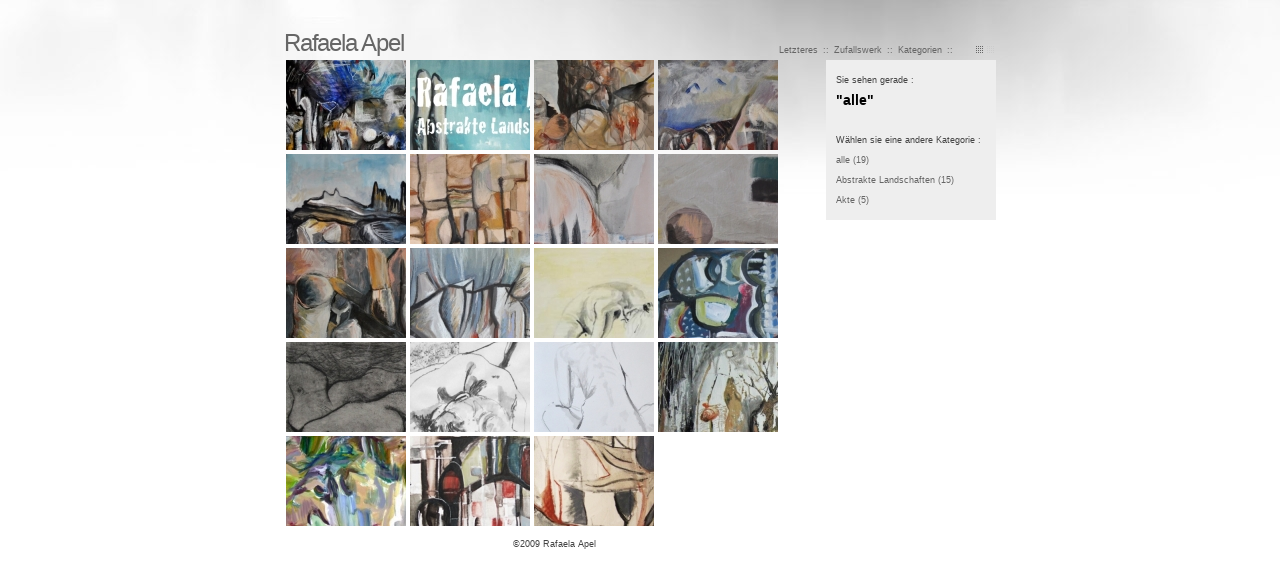

--- FILE ---
content_type: text/html; charset=utf-8
request_url: http://rafaela-apel.de/index.php?x=browse
body_size: 1845
content:
<!DOCTYPE html PUBLIC "-//W3C//DTD XHTML 1.0 Transitional//EN" "http://www.w3.org/TR/xhtml1/DTD/xhtml1-transitional.dtd">
<html xmlns="http://www.w3.org/1999/xhtml" lang="en" xml:lang="en">
<head>

<!--

Delicious Template for Pixelpost

Author: JaySoto
Site: http://www.sotolicious.com/delicious
E-mail: jason.m.soto@gmail.com

This template was a lot of work... feel free to modify it to your hearts content, but please leave my name in here... thanks!

-->

<title>Rafaela Apel :: Kategorien</title>

<!-- META -->
<meta http-equiv="Content-Type" content="text/html;charset=utf-8" />
<meta http-equiv="imagetoolbar" content="no" />

<!-- CSS -->
<link rel="stylesheet" type="text/css" href="templates/delicious_v1_1/styles/light.css" title="light" />
<link rel="stylesheet" type="text/css" href="templates/delicious_v1_1/styles/dark.css" title="dark" />

<!-- SCRIPTS -->
<script type="text/javascript" src="templates/delicious_v1_1/scripts/styleswitcher.js"></script>

</head>
<body>

<div id="styleswitcher">
</div> <!-- styleswitcher -->

<div id="browse_wrapper">

<div id="header" style="width:100%;">

<div id="logo" style="width:39.9%;">
	<div id="logo_sub">
	<a title="click for home" href="index.php">Rafaela Apel</a>
	</div> <!-- logo_sub -->
</div> <!-- logo -->

<div id="nav" style="width:59.9%;">
	<div id="nav_sub">
	<a title="the latest photo" href="index.php">Letzteres</a>&#32;::&#32;<a href='index.php?showimage=51' > Zufallswerk </a>&#32;::&#32;<a href="./index.php?x=browse" title="stuff you've probably already seen">Kategorien</a>&#32;::&#32;&nbsp;&nbsp;&nbsp;&nbsp;&nbsp;&nbsp;<a href="#" onclick="setActiveStyleSheet('dark'); return false;" title="Black Theme"><img id="style_dark" src="templates/delicious_v1_1/images/style_dark.gif" name="style_dark" border="0" alt="" /></a><a href="#" onclick="setActiveStyleSheet('light'); return false;" title="White Theme"><img id="style_light" src="templates/delicious_v1_1/images/style_light.gif" name="style_light" border="0" alt="" /></a>
	</div> <!-- nav -->
</div> <!-- nav_sub -->

</div> <!-- header -->

<div id="browse_box">

<div id="browse_thumbs">
<a href="./index.php?showimage=64" class="gsc_thumb_link"><img src="thumbnails/thumb_20120712082605_266369_2057861819514_5977400_o.jpg" alt="Ohne Titel" title="Ohne Titel" class="thumbnails" /></a><a href="./index.php?showimage=60" class="gsc_thumb_link"><img src="thumbnails/thumb_20101108091847_plakatclaro.jpg" alt="Abstrakte Landschaften. Austellung vom 6.11. bis 15.12.2010" title="Abstrakte Landschaften. Austellung vom 6.11. bis 15.12.2010" class="thumbnails" /></a><a href="./index.php?showimage=55" class="gsc_thumb_link"><img src="thumbnails/thumb_2010110615443911_K12.jpg" alt="PuquÃ©n" title="PuquÃ©n" class="thumbnails" /></a><a href="./index.php?showimage=53" class="gsc_thumb_link"><img src="thumbnails/thumb_2010110615443709_K10.jpg" alt="Ohne Titel 10" title="Ohne Titel 10" class="thumbnails" /></a><a href="./index.php?showimage=51" class="gsc_thumb_link"><img src="thumbnails/thumb_2010110615443407_K08.jpg" alt="Autobahn" title="Autobahn" class="thumbnails" /></a><a href="./index.php?showimage=50" class="gsc_thumb_link"><img src="thumbnails/thumb_2010110615443306_K07.jpg" alt="Stadt 2" title="Stadt 2" class="thumbnails" /></a><a href="./index.php?showimage=48" class="gsc_thumb_link"><img src="thumbnails/thumb_2010110615443104_K05.jpg" alt="Alamos" title="Alamos" class="thumbnails" /></a><a href="./index.php?showimage=46" class="gsc_thumb_link"><img src="thumbnails/thumb_2010110615442902_K03.jpg" alt="Ohne Titel 3" title="Ohne Titel 3" class="thumbnails" /></a><a href="./index.php?showimage=45" class="gsc_thumb_link"><img src="thumbnails/thumb_2010110615442801_K02.jpg" alt="Ohne Titel 2" title="Ohne Titel 2" class="thumbnails" /></a><a href="./index.php?showimage=44" class="gsc_thumb_link"><img src="thumbnails/thumb_2010110615442700_K01.jpg" alt="Ohne Titel 1" title="Ohne Titel 1" class="thumbnails" /></a><a href="./index.php?showimage=28" class="gsc_thumb_link"><img src="thumbnails/thumb_20090823212512_frauohne.jpg" alt="Ohne Titel" title="Ohne Titel" class="thumbnails" /></a><a href="./index.php?showimage=25" class="gsc_thumb_link"><img src="thumbnails/thumb_20090823194823_bildpappeklein.jpg" alt="Ohne Titel 11" title="Ohne Titel 11" class="thumbnails" /></a><a href="./index.php?showimage=17" class="gsc_thumb_link"><img src="thumbnails/thumb_20090823185704_maennerklein.jpg" alt="Ohne Titel" title="Ohne Titel" class="thumbnails" /></a><a href="./index.php?showimage=58" class="gsc_thumb_link"><img src="thumbnails/thumb_20101107142804_depressiv1.jpg" alt="Depressiv" title="Depressiv" class="thumbnails" /></a><a href="./index.php?showimage=59" class="gsc_thumb_link"><img src="thumbnails/thumb_20101107143553_gaga1.jpg" alt="Die Gaga" title="Die Gaga" class="thumbnails" /></a><a href="./index.php?showimage=14" class="gsc_thumb_link"><img src="thumbnails/thumb_20090822180632_bildklein.jpg" alt="Ohne Titel" title="Ohne Titel" class="thumbnails" /></a><a href="./index.php?showimage=12" class="gsc_thumb_link"><img src="thumbnails/thumb_20090822180328_cerro6.jpg" alt="Los Molles" title="Los Molles" class="thumbnails" /></a><a href="./index.php?showimage=10" class="gsc_thumb_link"><img src="thumbnails/thumb_20090822175716_unpicoklein.jpg" alt="Stadt 1" title="Stadt 1" class="thumbnails" /></a><a href="./index.php?showimage=8" class="gsc_thumb_link"><img src="thumbnails/thumb_20090822175155_picos.jpg" alt="Ohne Titel 4" title="Ohne Titel 4" class="thumbnails" /></a>
<div id="image_footer">&copy;2009 Rafaela Apel</div>
</div> <!-- browse_thumbs -->
<div id="browse_categories">
Sie sehen gerade :<br />
<span class="viewing">"alle"</span><br /><br />
W&auml;hlen sie eine andere Kategorie :<br />
 <a href='index.php?x=browse'> alle (19) </a><br /><a href='index.php?x=browse&amp;category=3'>Abstrakte Landschaften (15)</a><br /><a href='index.php?x=browse&amp;category=2'>Akte (5)</a><br />
</div> <!-- browse_categories -->

<div style="clear:both;"></div>

</div> <!-- browse_box -->

</div> <!-- browse_wrapper -->

</body>
</html>


--- FILE ---
content_type: text/css
request_url: http://rafaela-apel.de/templates/delicious_v1_1/styles/light.css
body_size: 6827
content:
/*
Delicious Template for Pixelpost
CSS file for "Light" theme

Author: JaySoto
Site: http://www.sotolicious.com/delicious
E-mail: jason.m.soto@gmail.com

This template was a lot of work... feel free to modify it to your hearts content, but please leave my name in here... thanks!

*/

/* ========== Universal Elements ========== */

body {
	background-color:white;
	font: 9px/20px verdana, helvetica, arial, sans-serif;
	color:#444;
	margin:0px;
	padding:0px;
	background-image:url(../images/bg_white.jpg);
	background-repeat: repeat-x;
	background-position: center top;
}

a:link {
	color: #666;
	text-decoration: none;
}

a:visited {
	text-decoration: none;
	color: #666;
}

a:hover {
	color: #222;
	text-decoration: none;
}

a:active {
	text-decoration: none;
	color: #666;
}

p {
	padding: 0px;
	margin-top: 10px;
	margin-right: 0px;
	margin-bottom: 10px;
	margin-left: 0px;
}
h2 {
	font-size:18px;
}

h3 {
	font-size:16px;
}

h4 {
	font-size:14px;
}

h2 h3 h4 {
	color:#111;
}

h5 {
	font-size:12px;
	color:#1c627a;
	padding-top: 0;
	margin:0px 0 5px 0;
}
#styleswitcher {
	top:0px;
	left:0px;
	z-index:100;
	position:absolute;
	width:100%;
	text-align:right;
}

#styleswitcher img {
	margin:8px 8px 8px 0;
}

#header {
	top:0px;
	position:absolute;
	width:100%;
	height:60px;
}

#logo {
	height:60px;
	position:absolute;
	left:0px;
	z-index:500;
}

#logo_sub {
	width:100%;
	position:absolute;
	bottom:0;
	padding-bottom:7px;
	font-size:24px;
	letter-spacing: -.05em;
}

#nav {
	height:60px;
	position:absolute;
	right:0px;
	z-index:1000;
}

#nav_sub {
	position:absolute;
	bottom:0;
	right:0;
	padding:0px;
	margin:0px;
	color:#666;
}

#nav_sub a {
	padding:2px;
	color:#666;
}

#nav_sub a:hover {
	background-color:#eee;
}

.current {
	color:black;
	font-weight:bold;
}
/* ========== IMAGE Page Specific ========== */

#image_wrapper {
	position:relative;
	margin-left:auto;
	margin-right:auto;
}

#photobox {
	text-align:center;
	background:#f0eeee url(../images/loading_d.gif) no-repeat center;
	/*padding:7px;*/
	margin-left:-21px;
	position:absolute;
	top:60px;
	margin-bottom:20px;
}

#image_footer {
	text-align:center;
	float:none;
	margin-top:4px;
}

#info {
	background-color: white;
	text-align: left;
	position: absolute;
	margin-left:-21px;
	top:53px;
	z-index: 1000;
	filter:alpha(opacity=90);
	-moz-opacity:.90;
	opacity:.90;
	font: 10px/12px verdana, helvetica, arial, sans-serif;
}

#info-in {
	position:relative;
	padding:15px;
	overflow:visible;
}

#title-heading{
	font-size: 20px;
	font-weight: normal;
	color: black;
	text-align: left;
	letter-spacing: -1px;
	padding-bottom:15px;
}

#title-heading .date {
	font-size: 14px;
	font-weight: normal;
	color: #666;
}

#description {
	margin-bottom:15px;
	background:#eee;
	padding:15px;
}

#notes {
	text-align: left;
}

#image-border {
    position:relative;
	margin:0;
}

#menu_browse{
	position: absolute;
	margin: 0px;
	margin-right:-10px;
	padding: 0px;
	top: 0px;
	left: 0px;
	z-index:10;
}

#menu_browse a{
	outline: none;
}

#menu_browse_prev, #menu_browse_next{
	width: 49.9%;
	height: 100%;
	background: transparent url(../images/blank.gif) no-repeat; /* Trick IE into showing hover */
	display: block;
}

#menu_browse_prev {
	top: 0px;
	left:0px;
	float: left;	
}
#menu_browse_next {
	top: 0px;
	right:0px;
	float: right;	
}

#menu_browse_prev:hover, #menu_browse_prev:visited:hover {
	background: url('../images/prevImage.png') no-repeat center center;
	cursor: pointer;
}
#menu_browse_next:hover, #menu_browse_next:visited:hover {
	background: url('../images/nextImage.png') no-repeat center center;
	cursor: pointer;
}

#thumbnails{
	text-align: center;
	margin:6px 0px 10px 4px;
	width:56px;
	float:left;
	position:absolute;
	top:53px;
	margin-left:-17px;
}

.thumbnails {
	border:1px solid white;
	margin:0 1px 2px 1px;
	filter:alpha(opacity=25);
	-moz-opacity:.25;
	opacity:.25;
}

.current-thumbnail{
	border:1px solid white;
	margin:0 1px 2px 1px;
	filter:alpha(opacity=100);
	-moz-opacity:1;
	opacity:1;
}

.thumbnails:hover {
	border:1px solid white;
	margin:0 1px 2px 1px;
	filter:alpha(opacity=100);
	-moz-opacity:1;
	opacity:1;
}
.exif {
	color: #1C627A;
}

/* ========== COMMENTS Specific ========== */

#recentcomments {
	margin-bottom:15px;
	padding:15px;
	background:#eee;
}

#recentcomments ul {
	padding:0px;
	margin:0px;
	list-style:none;
}

#recentcomments li {
	color:#666;
	margin:0px 0px 15px 0px;
	padding-left:16px;
	background: url(../images/comment.gif) no-repeat;
}

#addcomment {
	margin-bottom:15px;
	padding:15px;
	background:#eee;
}
/* ========== COMMENTS FORM Specific ========== */

.comment-button {
	border:1px solid #CCC;
}

.input {
	border:1px solid #CCC;
	width:90%;
}

.textarea {
	border:1px solid #CCC;
	width:100%;
}

.formfield{
	width:250px;
	padding:2px;
	margin:0px auto;
	font:10px verdana, arial, helvetica, sans-serif;
	color:#444;
	border:1px solid #464646;
	background:#white;
}
.formfield:hover, .formfield:focus{
	border-top:1px solid #3F7795;
	border-bottom:1px solid #3F7795;
	border-left:1px solid #3F7795;
	border-right:1px solid #3F7795;
	background:#464646;
	color:yellow;
}
.formbutton{
	font:10px verdana, arial, helvetica, sans-serif;
	padding:5px;
	margin:0px auto;
	color:#7D7D7D;
	background:#eee;
	border:1px solid #464646;
}
.formbutton:hover{
	color:#2CCBE9;
	background:#272727;
	border-top:1px solid #3F7795;
	border-bottom:1px solid #3F7795;
	border-left:1px solid #3F7795;
	border-right:1px solid #3F7795;
}


/* ========== BROWSE Page Specific ========== */

#browse_wrapper {
	position:relative;
	width:712px;
	margin-right:auto;
	margin-left:auto;
}

#browse_box {
	text-align:center;
	position:absolute;
	top:60px;
}
#browse_thumbs {
	width:540px;
	float:left;
	text-align:left;
	margin-right:2px;
}

#browse_thumbs .thumbnails {
	border:none;
	margin:0 2px 4px 2px;
	filter:alpha(opacity=100);
	-moz-opacity:1;
	opacity:1;
}
#browse_thumbs .thumbnails:hover {
	border:none;
	margin:0 2px 4px 2px;
	filter:alpha(opacity=50);
	-moz-opacity:.5;
	opacity:.5;
}
#browse_categories {
	width:150px;
	float:right;
	text-align:left;
	background:#eee;
	padding:10px;
	height:100%;
}

.viewing {
	font-size:14px;
	font-weight:bold;
	color:black;
}
/* ========== ABOUT Page Specific ========== */

#about_wrapper {
	position:relative;
	width:712px;
	margin-right:auto;
	margin-left:auto;
}

.announce {
	background-color: #e3feff;
	padding: 8px;
	border-top: 1px solid #8dcee4;
	border-bottom: 1px solid #8dcee4;
	color:#1C627A;
	text-align: justify;
	margin-bottom:10px;
}

#about_box {
	text-align: justify;
	padding:0px;
	margin:0px;
	position:absolute;
	top:60px;
}

#about_box h3 {
	color:black;
}
#about_box img {
	margin:0 10px 5px 0;
	border:3px solid #eee;
}
#footer {
	width:100%;
	margin-top:12px;
	text-align:center;
}

/* ========== END OF FILE ========== */


--- FILE ---
content_type: text/css
request_url: http://rafaela-apel.de/templates/delicious_v1_1/styles/dark.css
body_size: 6894
content:
/*
Delicious Template for Pixelpost
CSS file for "Light" theme

Author: JaySoto
Site: http://www.sotolicious.com/delicious
E-mail: jason.m.soto@gmail.com

This template was a lot of work... feel free to modify it to your hearts content, but please leave my name in here... thanks!

*/

/* ========== Universal Elements ========== */

body {
	background-color:black;
	font: 9px/20px verdana, helvetica, arial, sans-serif;
	color:#acacac;
	margin:0px;
	padding:0px;
	background-image:url(../images/bg.jpg);
	background-repeat: repeat-x;
	background-position: center top;
}

a:link {
	color: #eee;
	text-decoration: none;
}

a:visited {
	text-decoration: none;
	color: #eee;
}

a:hover {
	color: white;
	text-decoration: none;
}

a:active {
	text-decoration: none;
	color: #eee;
}

p {
	padding: 0px;
	margin-top: 10px;
	margin-right: 0px;
	margin-bottom: 10px;
	margin-left: 0px;
}
h2 {
	font-size:18px;
}

h3 {
	font-size:16px;
}

h4 {
	font-size:14px;
}

h2 h3 h4 {
	color:#fff;
}

h5 {
	font-size:12px;
	color:#3F7795;
	color:#9dd5ed;
	padding-top: 0;
	margin:0px 0 10px 0;
}
#styleswitcher {
	top:0px;
	left:0px;
	z-index:100;
	position:absolute;
	width:100%;
	text-align:right;
}

#styleswitcher img {
	margin:8px 8px 8px 0px;
}

#header {
	top:0px;
	position:absolute;
	width:100%;
	height:60px;
}
#logo {
	height:60px;
	position:absolute;
	left:0px;
	z-index:500;
}

#logo_sub {
	width:100%;
	position:absolute;
	bottom:0;
	padding-bottom:7px;
	font-size:24px;
	letter-spacing: -.05em;
}

#nav {
	height:60px;
	position:absolute;
	right:0px;
	z-index:1000;
}

#nav_sub {
	position:absolute;
	bottom:0;
	right:0;
	left:0;
	padding:0px;
	margin:0px;
	color:white;
	text-align:center;
}

#nav_sub a {
	padding:2px;
	color:white;
}

#nav_sub a:hover {
	background-color:#333;
}

.current {
	color:white;
	font-weight:bold;
}
/* ========== IMAGE Page Specific ========== */

#image_wrapper {
	position:relative;
	margin-left:auto;
	margin-right:auto;
}

#photobox {
	text-align:center;
	background:#151515 url(../images/loading_d_dark.gif) no-repeat center;
	margin-left:-21px;
	position:absolute;
	top:60px;
	margin-bottom:20px;
}

#image_footer {
	text-align:center;
	float:none;
	margin-top:4px;
}

#info {
	background-color: black;
	text-align: left;
	position: absolute;
	margin-left:-21px;
	top:53px;
	z-index: 1000;
	filter:alpha(opacity=90);
	-moz-opacity:.90;
	opacity:.90;
	font: 10px/12px verdana, helvetica, arial, sans-serif;
}

#info-in {
	position:relative;
	padding:15px;
	overflow:visible;
}

#title-heading{
	font-size: 20px;
	font-weight: normal;
	color: #9dd5ed;
	text-align: left;
	letter-spacing: -1px;
	padding-bottom:15px;
}

#title-heading .date {
	font-size: 14px;
	font-weight: normal;
	color: #999;
}

#description {
	margin-bottom:15px;
	background:#151515;
	padding:15px;
}
#notes {
	text-align: left;
}

#image-border {
    position:relative;
	margin:0;
}

#menu_browse{
	position: absolute;
	margin: 0px;
	margin-right:-10px;
	padding: 0px;
	top: 0px;
	left: 0px;
	z-index:10;
}
#menu_browse a{
	outline: none;
}

#menu_browse_prev, #menu_browse_next{
	width: 49.9%;
	height: 100%;
	background: transparent url(../images/blank.gif) no-repeat; /* Trick IE into showing hover */
	display: block;
}

#menu_browse_prev {
	top: 0px;
	left:0px;
	float: left;	
}
#menu_browse_next {
	top: 0px;
	right:0px;
	float: right;	
}

#menu_browse_prev:hover, #menu_browse_prev:visited:hover {
	background: url('../images/prevImage.png') no-repeat center center;
	cursor: pointer;
}
#menu_browse_next:hover, #menu_browse_next:visited:hover {
	background: url('../images/nextImage.png') no-repeat center center;
	cursor: pointer;
}

#thumbnails{
	text-align: center;
	margin:6px 0px 10px 4px;
	width:56px;
	float:left;
	position:absolute;
	top:53px;
	margin-left:-17px;
}

.thumbnails {
	border:1px solid black;
	margin:0 1px 2px 1px;
	filter:alpha(opacity=25);
	-moz-opacity:.25;
	opacity:.25;
}

.current-thumbnail{
	border:1px solid black;
	margin:0 1px 2px 1px;
	filter:alpha(opacity=100);
	-moz-opacity:1;
	opacity:1;
}

.thumbnails:hover {
	border:1px solid black;
	margin:0 1px 2px 1px;
	filter:alpha(opacity=100);
	-moz-opacity:1;
	opacity:1;
}
.exif {
	color: #9dd5ed;
}

/* ========== COMMENTS Specific ========== */

#recentcomments {
	margin-bottom:15px;
	padding:15px;
	background:#151515;
}

#recentcomments ul {
	padding:0px;
	margin:0px;
	list-style:none;
}

#recentcomments li {
	color:#666;
	margin:0px 0px 15px 0px;
	padding-left:16px;
/*	padding-right:45px;*/
	background: url(../images/comment.gif) no-repeat;
}

#addcomment {
	margin-bottom:15px;
	padding:15px;
	background:#151515;
}
/* ========== COMMENTS FORM Specific ========== */

.comment-button {
	border:1px solid #CCC;
}

.input {
	border:1px solid #CCC;
	width:90%;
}

.textarea {
	border:1px solid #CCC;
	width:100%;
}

.formfield{
	width:250px;
	padding:2px;
	margin:0px auto;
	font:10px verdana, arial, helvetica, sans-serif;
	color:#444;
	border:1px solid #464646;
	background:#white;
}
.formfield:hover, .formfield:focus{
	border-top:1px solid #3F7795;
	border-bottom:1px solid #3F7795;
	border-left:1px solid #3F7795;
	border-right:1px solid #3F7795;
	background:#464646;
	color:yellow;
}
.formbutton{
	font:10px verdana, arial, helvetica, sans-serif;
	padding:5px;
	margin:0px auto;
	color:#7D7D7D;
	background:#272727;
	border:1px solid #464646;
}
.formbutton:hover{
	color:#2CCBE9;
	background:#272727;
	border-top:1px solid #3F7795;
	border-bottom:1px solid #3F7795;
	border-left:1px solid #3F7795;
	border-right:1px solid #3F7795;
}


/* ========== BROWSE Page Specific ========== */

#browse_wrapper {
	position:relative;
	width:712px;
	margin-right:auto;
	margin-left:auto;
}

#browse_box {
	text-align:center;
	position:absolute;
	top:60px;
}
#browse_thumbs {
	width:540px;
	float:left;
	text-align:left;
	margin-right:2px;
}

#browse_thumbs .thumbnails {
	border:none;
	margin:0 2px 4px 2px;
	filter:alpha(opacity=100);
	-moz-opacity:1;
	opacity:1;
}
#browse_thumbs .thumbnails:hover {
	border:none;
	margin:0 2px 4px 2px;
	filter:alpha(opacity=50);

	-moz-opacity:.5;
	opacity:.5;
}
#browse_categories {
	width:150px;
	float:right;
	text-align:left;
	background:#222;
	padding:10px;
	height:100%;
}

.viewing {
	font-size:14px;
	font-weight:bold;
	color:white;
}
/* ========== ABOUT Page Specific ========== */

#about_wrapper {
	position:relative;
	width:712px;
	margin-right:auto;
	margin-left:auto;
}

.announce {
	background-color: #333;
	padding: 8px;
	border-top: 1px solid #8dcee4;
	border-bottom: 1px solid #8dcee4;
	color:#999;
	text-align: justify;
	margin-bottom:10px;
}

#about_box {
	text-align: justify;
	padding:0px;
	margin:0px;
	position:absolute;
	top:60px;
}

#about_box h3 {
	color:white;
}
#about_box img {
	margin:0 10px 5px 0;
	border:3px solid #444;
}

#footer {
	width:100%;
	margin-top:12px;
	text-align:center;
}

/* ========== END OF FILE ========== */
